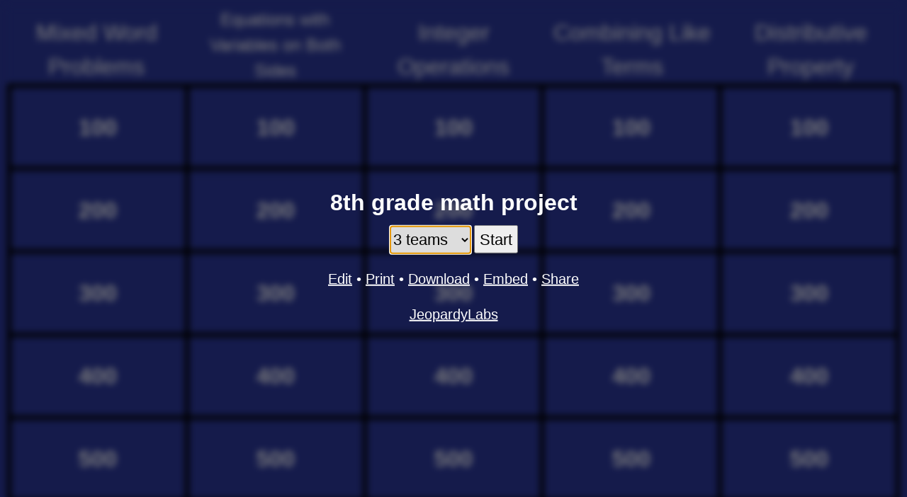

--- FILE ---
content_type: text/html; charset=utf-8
request_url: https://jeopardylabs.com/play/8th-grade-math-project-5
body_size: 9221
content:

<!DOCTYPE html>
<html xmlns="http://www.w3.org/1999/xhtml">
<head>

<meta charset="utf-8">

<meta name="viewport" content="width=device-width, initial-scale=1, shrink-to-fit=no">

<title>8th grade math project Jeopardy Template</title>
<meta name="description" content="Shane sells golf balls. He sold 4 to Jack and 5 to Doug. He had 7 golf balls left. How many golf balls did Shane have at first?, Bridget borrowed 14 books from the library. She returned 8 books and borrowed 4 more. How many books did Bridget have then?, There were 86 seats in the gym. 32 people sat down to watch the game. 11 people were eating a snack. How many seats were empty?, A group of 32 students went to the zoo. 20 students took the bus. 4 students rode in each car. How many cars were needed?" />
<meta name="ROBOTS" content="NOODP" />
<meta name="google-site-verification" content="UYS7arlGlbDobqQSsucWwkbZyiC-6_cCWlUn9Eb5b2M" />
<link rel="shortcut icon" href="/static/1749959089/favicon.ico" type="image/x-icon" />
<link rel="icon" href="/static/1749959089/favicon.ico" type="image/x-icon" />







    


    

    
        <link href="/static/1749959089/css/reboot.css" rel="stylesheet" type="text/css" media="screen" />
        <link href="/static/1749959089/css/play.css" rel="stylesheet" type="text/css" />
        <link href="/static/1749959089/css/board_mini.css" rel="stylesheet" type="text/css" media="screen" />
        <script src="/static/1749959089/js/board.js"></script>
    

    <link rel="canonical" href="/play/8th-grade-math-project-5" />
    <script>
        var modal = function(){}

        var game = {}
        var mode = "play"
        var grid = null;
        var current_cell = null;
        try {
            var do_autoplay = parseInt(window.localStorage.getItem("autoplay"))
        } catch (e) {
        }
        do_autoplay = isNaN(do_autoplay) ? true : do_autoplay;

        function getCurrentState(){
            var teams = [];
            var teams_dom = document.querySelectorAll(".team");
            for(var i = 0; i < teams_dom.length; i++){
                var t = teams_dom[i];
                var name = t.querySelectorAll(".name")[0].textContent;
                var points = t.querySelectorAll(".points")[0].textContent;
                teams[i] = {name: name, points: points}
            }

            var inerts = {};
            var inert_dom = document.querySelectorAll(".grid-row-questions .inert");
            for(var i = 0; i < inert_dom.length; i++){
                var id = inert_dom[i].getAttribute("id");
                inerts[id] = true;
            }

            return {
                "teams": teams,
                "inerts": inerts,
            }
        }

        function getOldState(){
            try {
                var old_state = localStorage.getItem("game-77100966")
            } catch (e) {
                return null;

            }
            if(old_state){
                return JSON.parse(old_state);
            }
            return null;
        }

        function clearState(){
            try {
                localStorage.removeItem("game-77100966");
            } catch (e) {

            }
        }

        function resize(){
            var bbox_teams = getBoundingClientRect(document.getElementById("teams"))
            var rows = document.querySelectorAll(".grid-row").length;
            if(bbox_teams.height == 0){
                var h = window.innerHeight;
            } else {
                var h = bbox_teams.top + ((window.innerHeight - bbox_teams.height) / (rows))/4
            }

            grid.style.height = h + "px";
            minirender(grid, function(g){
                g.style.opacity = 1;
            }, .6);
        }

        ready(function(){
            grid = document.querySelectorAll(".grid")[0];
            window.addEventListener("resize", debounce(resize, 100, false));
            resize();
            renderState(initial_state);
            document.getElementById("team-chooser").focus();

            var active_team_number = 0;
            var active_team = null;
            /*
            on("keyup", "body", function(e){
            })*/

            function deactiveTeamOnNextClick(e){
                var t = closest(e.target, ".team");
                if(t == null || t != active_team){
                    deactiveTeam();
                }
            }

            function deactiveTeam(){
                var els = document.querySelectorAll(".active-team");
                for(var i = 0; i < els.length; i++){
                    els[i].classList.remove("active-team");
                    els[i].querySelector(".minus").innerText = "-";
                    els[i].querySelector(".plus").innerText = "+";
                }
                window.removeEventListener("click", deactiveTeamOnNextClick)
                active_team_number = 0;
                active_team = null;
            }

            function activateTeam(team){
                active_team = team;
                active_team.classList.add("active-team");
                active_team.querySelector(".minus").innerHTML = "&#8595;";
                active_team.querySelector(".plus").innerHTML = "&#8593;";
                window.addEventListener("click", deactiveTeamOnNextClick);
            }


            window.addEventListener("keydown", function(e){
                var ESC = 27
                var SPACE = 32
                var ENTER = 13;
                var LEFT = 37;
                var UP = 38;
                var RIGHT = 39;
                var DOWN = 40;
                var on_cell = false;
                var on_input = false;
                if(document.activeElement){
                    on_cell = matches(document.activeElement, ".grid-row-questions .grid-cell");
                    on_input = matches(document.activeElement, "*[role='textbox']");
                }
                var clickable = on_cell && !document.activeElement.classList.contains('empty');

                if(e.altKey && e.keyCode == 65){
                    do_autoplay = !do_autoplay;
                    alert("Autoplay is " + (do_autoplay ? "on" : "off"))
                    try {
                        window.localStorage.setItem("autoplay", do_autoplay ? "1" : "0")
                    } catch (e) {

                    }
                }

                if(!on_input && ((e.keyCode >= 96 && e.keyCode <= 105) || (e.keyCode >=48 && e.keyCode <= 57))){
                    var n = e.keyCode >= 96 ? e.keyCode - 96 : e.keyCode - 48;
                    //console.log(n);
                    active_team_number *= 10;
                    active_team_number += n;
                    var tmp = active_team_number;
                    console.log(active_team_number);
                    var $teams = document.querySelectorAll("#teams .team");
                    var $team = $teams[active_team_number - 1];
                    if(active_team && active_team != $team){
                        deactiveTeam();
                        // this got reset by deactiveTeam, which we don't want
                        active_team_number = tmp;
                    }

                    if($team){
                        activateTeam($team)
                    } else {
                        active_team_number = 0;
                    }
                    //} else {
                    //    deactiveTeam();
                    //    active_team_number = 0;
                    //    active_team = null;
                    //}
                }

                if(active_team_number != 0){
                    if(e.keyCode == ESC){
                        //active_team_number = 0;
                        deactiveTeam();
                        //active_team = null;
                        e.preventDefault();
                    } else if(e.keyCode == 38){
                        // add score
                        handlePoints.call(active_team.querySelector(".plus"), e);
                    } else if(e.keyCode == 40){
                        // subtract score
                        handlePoints.call(active_team.querySelector(".minus"), e);
                    }
                } else if(modal.is_open){
                    if(e.keyCode == ESC){
                        e.preventDefault();
                        modal.hide();
                    } else if(e.keyCode == SPACE){
                        e.preventDefault();
                        modal.reveal();
                    }
                } else if(on_cell){
                    if((e.keyCode == ENTER || e.keyCode == SPACE) && clickable){
                        e.preventDefault();
                        var event = document.createEvent('HTMLEvents');
                        event.initEvent('click', true, false);
                        document.activeElement.dispatchEvent(event);
                    } else if(e.keyCode == LEFT){
                        e.preventDefault();
                        // find the cell to the left and focus on it
                        if(document.activeElement.previousElementSibling){
                            document.activeElement.previousElementSibling.focus();
                        }
                    } else if(e.keyCode == RIGHT){
                        e.preventDefault();
                        if(document.activeElement.nextElementSibling){
                            document.activeElement.nextElementSibling.focus();
                        }
                    } else if(e.keyCode == UP){
                        e.preventDefault();
                        var my_col = indexInParent(document.activeElement);
                        var previous_row = document.activeElement.parentElement.previousElementSibling;
                        if(previous_row && previous_row.children[my_col] && matches(previous_row.children[my_col], ".grid-row-questions .grid-cell")){
                            previous_row.children[my_col].focus();
                        }
                    } else if(e.keyCode == DOWN){
                        e.preventDefault();
                        var my_col = indexInParent(document.activeElement);
                        var next_row = document.activeElement.parentElement.nextElementSibling;
                        if(next_row && next_row.children[my_col] && matches(next_row.children[my_col], ".grid-row-questions .grid-cell")){
                            next_row.children[my_col].focus();
                        }
                    }
                }
            }, false);

            var debouncedSaveState = debounce(function(){
                try {
                    localStorage.setItem("game-77100966", JSON.stringify(getCurrentState()))
                } catch (e) {

                }
            }, 100, false)

            on("keyup change input blur focus", "#teams .name, #teams .points", debouncedSaveState);

            on("click", "#re-init", function(e){
                e.preventDefault();
                if(confirm("This will clear the scores and team names, and start a new game. Click OK if you want to do this")){
                    clearState();
                    game.init(true);
                }
            })

            on("keyup", "#answer-button", function(e){
                if(e.keyCode == 13){
                    e.preventDefault();
                    e.stopImmediatePropagation();
                    modal.reveal();
                }
            });
            on("click", "#answer-button", function(e){
                modal.reveal();
            })

            on("keyup", "#continue-button", function(e){
                if(e.keyCode == 13){
                    e.preventDefault();
                    e.stopImmediatePropagation();
                    modal.hide();
                }
            });
            on("click", "#continue-button", function(e){
                modal.hide();
            })

            on("click", ".grid-row-questions .grid-cell", function(e){
                current_cell = this;
                modal.show(this);
            });

            // prevent the buttons from being highlighted
            on("mousedown", ".minus, .plus", function(e){
                e.preventDefault();
            });

            on("keydown", ".minus, .plus", function(e){
                if(e.keyCode == 13){
                    handlePoints.call(this, e);
                }
            })

            function handlePoints(e){
                var $team = closest(this, ".team");
                var $points = $team.querySelectorAll(".points")[0];
                var points = parseInt($points.innerText, 10);
                if(isNaN(points)){
                    alert("Error! The score for this team is not a number. You need to edit the score and change it to a number.");
                    return
                }
                var active_question = document.querySelectorAll(".active-question .cell-inner")[0];
                var fallback = document.querySelectorAll(".grid-row-questions .cell-inner")[0];
                var val = parseInt(active_question ? active_question.innerText : fallback.innerText, 10);
                if(this.classList.contains("minus")){
                    val = -val;
                }
                $points.innerText = points + val;
                if(active_question){
                    document.querySelectorAll(".active-question")[0].classList.add("inert");
                }
                debouncedSaveState();

            }

            // handle points clicks
            on("click", ".minus, .plus", handlePoints);
        });

    </script>


    <style type="text/css">
    

    </style>

    <script>

    function clearLocalStorage(){
        for(var i = localStorage.length-1; i >= 0 ; i--){
            var key = localStorage.key(i);
            //(key.indexOf("jeopardy-0-") == 0 && localStorage.getItem("jeopardy-0") == "77100966")){
            if(key.indexOf("jeopardy-77100966") == 0){
                localStorage.removeItem(key);
            }
        }
    }

    
        initial_state = {"page": "menu"}
    
    try {
        history.replaceState(initial_state, "JeopardyLabs")
    } catch (e) {}

    game.first_render = true;

    game.initTeam = function(number_of_teams){
        document.getElementById("teams").style.display = "flex";
        var teams = document.querySelectorAll("#teams .team");
        for(var i = 0; i < number_of_teams; i++){
            var t = teams[i];
        }
    }

    game.init = function(clear){
        var val = document.querySelectorAll("#options select")[0].value;

        if(isNaN(val)){
            val = 0
            do {
                var n = prompt("Enter the number of teams you have");
                val = parseInt(n, 10) || 0;
            } while(val <= 0);
        }

        renderState({"page": "game"})
        // add all the teams
        document.getElementById("teams").style.display = "flex";
        var teams = document.querySelectorAll("#teams .team");
        for(var i = 0; i < teams.length; i++){
            teams[i].style.display = "none";
        }

        for(var i = 0; i < val; i++){
            var t = teams[i];
            if(!t){
                var t = teams[0].cloneNode(true)
                teams[0].parentElement.appendChild(t);
                t.querySelectorAll(".name")[0].textContent = "Team " + (i+1)
                t.querySelectorAll(".points")[0].textContent = "0"
            } else {
                t = teams[i]
            }
            t.style.display = "block";
        }

        var teams = document.querySelectorAll("#teams .team");

        if(game.first_render){
            var old_state = getOldState();
            if(old_state){
                for(var i = 0; i < val; i++){
                    var t = teams[i];
                    if(old_state.teams[i]){
                        var name = old_state.teams[i].name;
                        var points = old_state.teams[i].points;
                        t.querySelectorAll(".name")[0].textContent = name
                        t.querySelectorAll(".points")[0].textContent = points
                    }
                }

                // restore the inert questions
                var inerts = old_state.inerts;
                for(var id in inerts){
                    try {
                        document.getElementById(id).classList.add("inert");
                        document.getElementById(id).setAttribute("aria-label", "Answered");
                    } catch (e) {
                        continue;
                    }
                }
            }
        } else if(clear){
            for(var i = 0; i < val; i++){
                var t = teams[i];
                t.querySelectorAll(".name")[0].textContent = "Team " + (i+1)
                t.querySelectorAll(".points")[0].textContent = "0"
            }
            removeClass(".inert", "inert");
        } else { // coming just restore

        }

        resize()

        try {
            history.pushState({"page": "game"}, "JeopardyLabs");
        } catch (e) {}

        game.first_render = false;
        try {
            document.querySelectorAll(".grid-first-row .grid-cell")[0].focus();
        } catch(e) {

        }
    }

    function hideModal(){
        modal.is_open = false;
        var div = document.getElementById("question-modal");
        div.style.display = "none";
        div.classList.remove("expanded");
        div.style.borderWidth = "3px";
        div.querySelectorAll(".modal-inner")[0].innerHTML = "";
    }

    function renderMenu(){
        var old_state = getOldState() || !game.first_render
        if(!game.first_render){
            document.querySelectorAll("#submit")[0].value = "Continue"
            document.querySelectorAll("#reset-all")[0].style.display = ""
        } else if(old_state){
            document.querySelectorAll("#submit")[0].value = "Continue"
            document.querySelectorAll("#reset-all")[0].style.display = ""
            var teams = old_state.teams.length;
            var chooser = document.getElementById("team-chooser")
            if(teams > 10){
                var opt = document.createElement("option");
                opt.setAttribute("value", teams);
                opt.textContent = teams + " teams"
                chooser.insertBefore(opt, document.getElementById("last-option"));
                //chooser.appendChild(opt);
            }
            document.getElementById("team-chooser").value = teams;
        } else {
            document.querySelectorAll("#submit")[0].value = "Start"
            document.querySelectorAll("#reset-all")[0].style.display = "none"
        }
    }


    function renderState(state){
        document.querySelectorAll("#options")[0].style.display = "none";
        document.querySelectorAll("#teams")[0].style.display = "none";
        document.querySelectorAll("#gameplay")[0].style.filter = "";
        hideModal();


        if(state.page == "menu"){
            document.querySelectorAll("#options")[0].style.display = "block";
            renderMenu();
        } else if(state.page == "game"){
            document.getElementById("teams").style.display = "";
            document.querySelectorAll("#gameplay")[0].style.filter = "blur(0px)";
        } else if(state.page == "slide"){
            document.getElementById("teams").style.display = "";
            document.querySelectorAll("#gameplay")[0].style.filter = "blur(0px)";
            modal.show(document.getElementById(state.cell), true);
        }
    }

    window.onpopstate = function(event){
        renderState(window.history.state);
    }

    function trimHTML(el){
        var treeWalker = document.createTreeWalker(el, NodeFilter.SHOW_ELEMENT | NodeFilter.SHOW_TEXT, null, false);
        while(treeWalker.nextNode()){
            var node = treeWalker.currentNode;
        }
        var nodes_to_delete = [];
        do {
            var node = treeWalker.currentNode;
            if(node.nodeType == 3 && (node.data || "").trim() == ""){
                nodes_to_delete.push(node);
            } else if(node.tagName == "SCRIPT"){

            } else if (node.tagName == "BR"){
                nodes_to_delete.push(node);
            } else if(node.tagName == "P" && (node.innerText || "").trim() == ""){
                nodes_to_delete.push(node);
            } else {
                break;
            }
        } while(treeWalker.previousNode())
        for(var i = 0; i < nodes_to_delete.length; i++){
            try {
                nodes_to_delete[i].parentElement.removeChild(nodes_to_delete[i]);
            } catch (e) {
                console.log("passing");
            }
        }
    }

    modal.reveal = function(){
        var q = document.querySelectorAll("#question-modal .question")[0];
        if(q.style.display == "block"){
            return;
        }
        q.style.display = "block";
        function scrollTo(element, to, duration) {
            var start = element.scrollTop,
                change = to - start,
                currentTime = 0,
                increment = 20;

            var animateScroll = function(){
                currentTime += increment;
                var val = easeInOutQuad(currentTime, start, change, duration);
                element.scrollTop = val;
                if(currentTime < duration) {
                    setTimeout(animateScroll, increment);
                } else {
                    q.focus()
                }
            };
            animateScroll();
        }

        //t = current time
        //b = start value
        //c = change in value
        //d = duration
        function easeInOutQuad(t, b, c, d){
          t /= d/2;
            if (t < 1) return c/2*t*t + b;
            t--;
            return -c/2 * (t*(t-2) - 1) + b;
        };

        var modal_inner = document.querySelectorAll('#question-modal .modal-inner')[0]
        var original_val = modal_inner.scrollTop;
        var start_of_modal = getBoundingClientRect(modal_inner).top;
        var start_of_question = getBoundingClientRect(q).top;
        var val = start_of_question - start_of_modal;
        scrollTo(modal_inner, val, 250)

        setTimeout(function(){
            q.classList.add("reveal");
        }, 0)

        document.querySelectorAll(".active-question")[0].classList.add("inert");
        //document.querySelectorAll('#question-modal .question')[0].focus();

        if(current_cell){
            current_cell.setAttribute("aria-label", "Answered");
        }

        autoplay('#question-modal .question')
    }

    function autoplay(selector, then){
        setTimeout(function(){
            if(do_autoplay){
                var q = document.querySelectorAll(selector)[0];
                try {
                    q.querySelectorAll("video, audio")[0].play();
                } catch (e) {

                }

                try {
                    var iframe = q.querySelectorAll("iframe")[0]
                    var src = iframe.getAttribute("src") || "";
                    var a = document.createElement("a");
                    a.href = src
                    if(a.hostname == "www.youtube.com"){
                        a.search = (a.search || "?") + '&autoplay=1'
                        var iframe_clone = iframe.cloneNode(true);
                        //iframe.contentWindow.location.replace(a.toString());
                        //debugger;
                        var allow = iframe.getAttribute("allow") || ""
                        iframe_clone.setAttribute("allow", allow + ";autoplay;fullscreen")
                        iframe_clone.setAttribute('src', a.toString());
                        iframe.parentElement.replaceChild(iframe_clone, iframe);
                    }
                } catch (e) {
                    // ?
                }
            }
            if(then){
                then();
            }
        }, 500);
    }

    modal.show = function(cell, no_push_state){
        removeClass(".active-question", "active-question");
        cell.classList.add("active-question");

        var row = cell.getAttribute("data-row");
        var col = cell.getAttribute("data-col");
        var category = document.querySelectorAll(".grid-row-cats .cat-cell")[col].innerText;
        var points = cell.querySelectorAll(".cell-inner")[0].innerText;
        document.querySelectorAll("#question-title")[0].innerText = category + " for " + points

        var bbox = cell.getBoundingClientRect();
        var div_modal = document.getElementById('question-modal')
        div_modal.style.display = "block";
        div_modal.style.opacity = 0;

        var inner = document.querySelectorAll("#question-modal .modal-inner")[0];
        inner.innerHTML = cell.querySelectorAll(".answer")[0].outerHTML + "\n" + cell.querySelectorAll(".question")[0].outerHTML;
        var images = inner.querySelectorAll("img");
        for(var i = 0; i < images.length; i++){
            var img = images[i];
            if(img.style.width == "" && img.style.height == ""){
                img.style.width = "auto";
                img.style.height = "auto";
                img.style.maxWidth = "100%";
                img.style.maxHeight = "100%";
            }
        }

        if(!no_push_state){
            try {
                console.log("pre length", window.history.length);
                history.pushState({"page": "slide", "cell": cell.getAttribute("id")}, "JeopardyLabs");
                console.log("post length", window.history.length);
            } catch (e) {

            }
        }

        autoplay('#question-modal .answer', function(){
            try {
                document.querySelectorAll('#question-modal .answer')[0].focus();
            } catch (e) {

            }
        })

        document.querySelectorAll('#question-modal .modal-body .modal-inner')[0].scrollTop = 0;

        trimHTML(document.querySelectorAll('#question-modal .answer')[0]);
        trimHTML(document.querySelectorAll('#question-modal .question')[0]);

        // the height of the contents of the modal should be...
        /* [MODAL HEADER]
         *     ^
         *     |
         *     |    <--- this tall
         *     v
         * [TEAMS BAR]
         */
        var content_bbox = getBoundingClientRect(document.querySelectorAll('#question-modal .modal-body')[0])
        var position_of_top = content_bbox.top;
        var teams = document.querySelectorAll("#teams")[0]
        var position_of_bottom = getBoundingClientRect(teams).top || window.innerHeight;
        var h = position_of_bottom - position_of_top - 20 // 20 pixels for some extra room

        document.querySelectorAll('#question-modal .modal-inner')[0].style.maxHeight = h + "px";
        document.querySelectorAll('#question-modal .modal-body')[0].style.height = h + "px";


        var q = document.querySelectorAll("#question-modal .question")[0];
        q.style.display = "block";
        var content = document.querySelectorAll('#question-modal .modal-inner')[0];
        var result = shrink_in_place(content, 100, 24);
        q.style.display = "none";


        div_modal.style.transform = "translate(" + bbox.left + "px, " + bbox.top  + "px) scale(" + (bbox.width/window.innerWidth) + ", " + (bbox.height / window.innerHeight) + ")"
        div_modal.style.opacity = 1;

        removeClass(".expanded", "expanded");

        setTimeout(function(){
            div_modal.classList.add("expanded");
            div_modal.style.top = 0;
            div_modal.style.left = 0;
            div_modal.style.bottom = 0;
            div_modal.style.right = 0;
            div_modal.style.width = "100%";
            div_modal.style.height = "100%";
            div_modal.style.borderWidth = 0;
            div_modal.style.transform = "translate(0px, 0px) scale(1)"
        }, 50);
        modal.is_open = true; // flag for the keyboard event
        document.querySelectorAll(".grid")[0].setAttribute("aria-hidden", "true");

    }

    modal.hide = function(){
        document.querySelectorAll(".grid")[0].setAttribute("aria-hidden", "false");
        backToGame()
        renderState({"page": "game"});
        if(current_cell){
            current_cell.focus()
        }
    }

    function backToGame(){
        var state = window.history.state;
        if(state.page == "slide"){
            window.history.go(-1);
        }
    }

    function backToMenu(){
        renderState({"page": "menu"});
        var state = window.history.state;
        if(state.page == "slide"){
            window.history.go(-2);
        } else if(state.page == "game"){
            window.history.go(-1);
        }
        document.getElementById("team-chooser").focus();
    }
    </script>





</head>

<body>

    <div id="gameplay">
        <div class="grid grid-play " style="height:100vh; " role="table" aria-label="Game Board">
    <div class="grid-row grid-row-cats" style="" role="row">
        
            <div class="grid-cell " data-row="0" data-col="0">
                <div class="cell">
                    <div class="cell-inner cat-cell" role="columnheader">Mixed Word Problems</div>
                </div>
            </div>
        
            <div class="grid-cell " data-row="0" data-col="1">
                <div class="cell">
                    <div class="cell-inner cat-cell" role="columnheader">Equations with Variables on Both Sides</div>
                </div>
            </div>
        
            <div class="grid-cell " data-row="0" data-col="2">
                <div class="cell">
                    <div class="cell-inner cat-cell" role="columnheader">Integer Operations</div>
                </div>
            </div>
        
            <div class="grid-cell " data-row="0" data-col="3">
                <div class="cell">
                    <div class="cell-inner cat-cell" role="columnheader">Combining Like Terms</div>
                </div>
            </div>
        
            <div class="grid-cell " data-row="0" data-col="4">
                <div class="cell">
                    <div class="cell-inner cat-cell" role="columnheader">Distributive Property</div>
                </div>
            </div>
        
    </div>

    
        <div class="grid-row grid-row-questions  grid-first-row"
             role="row"

            >
            
                <div class="
                    cell-group
                    grid-cell
                    
                "
                role="cell"
                id="cell-1354675500"
                tabindex="0"
                
                    aria-label="100"
                
                data-row="1" data-col="0">
                    
                        
                            <div class="cell points" >
                                <div class="cell-inner" data-category="Mixed Word Problems">100</div>
                                <div class="front answer" tabindex="0"><p>Shane sells golf balls. He sold 4 to Jack and 5 to Doug. He had 7 golf balls left. How many golf balls did Shane have at first?</p></div>
                                <div class="back question" tabindex="0"><p>16</p></div>
                            </div>
                        
                    
                </div>
            
                <div class="
                    cell-group
                    grid-cell
                    
                "
                role="cell"
                id="cell-1354675510"
                tabindex="0"
                
                    aria-label="100"
                
                data-row="1" data-col="1">
                    
                        
                            <div class="cell points" >
                                <div class="cell-inner" data-category="Equations with Variables on Both Sides">100</div>
                                <div class="front answer" tabindex="0"><p>Solve for the variable:</p><p>5x = 3x + 20</p></div>
                                <div class="back question" tabindex="0"><p>x = 10</p></div>
                            </div>
                        
                    
                </div>
            
                <div class="
                    cell-group
                    grid-cell
                    
                "
                role="cell"
                id="cell-1354675520"
                tabindex="0"
                
                    aria-label="100"
                
                data-row="1" data-col="2">
                    
                        
                            <div class="cell points" >
                                <div class="cell-inner" data-category="Integer Operations">100</div>
                                <div class="front answer" tabindex="0"><p>Solve</p><p>-6+9</p></div>
                                <div class="back question" tabindex="0"><p>3</p></div>
                            </div>
                        
                    
                </div>
            
                <div class="
                    cell-group
                    grid-cell
                    
                "
                role="cell"
                id="cell-1354675530"
                tabindex="0"
                
                    aria-label="100"
                
                data-row="1" data-col="3">
                    
                        
                            <div class="cell points" >
                                <div class="cell-inner" data-category="Combining Like Terms">100</div>
                                <div class="front answer" tabindex="0"><p>Combine like terms: &nbsp;</p><p>2a + 3a + 5a</p></div>
                                <div class="back question" tabindex="0"><p>10a</p></div>
                            </div>
                        
                    
                </div>
            
                <div class="
                    cell-group
                    grid-cell
                    
                "
                role="cell"
                id="cell-1354675540"
                tabindex="0"
                
                    aria-label="100"
                
                data-row="1" data-col="4">
                    
                        
                            <div class="cell points" >
                                <div class="cell-inner" data-category="Distributive Property">100</div>
                                <div class="front answer" tabindex="0"><p>Simplify:</p><p>3(a + 2)&nbsp;</p></div>
                                <div class="back question" tabindex="0"><p>3a + 6</p></div>
                            </div>
                        
                    
                </div>
            
        </div>
    
        <div class="grid-row grid-row-questions  "
             role="row"

            >
            
                <div class="
                    cell-group
                    grid-cell
                    
                "
                role="cell"
                id="cell-1354675502"
                tabindex="0"
                
                    aria-label="200"
                
                data-row="2" data-col="0">
                    
                        
                            <div class="cell points" >
                                <div class="cell-inner" data-category="Mixed Word Problems">200</div>
                                <div class="front answer" tabindex="0"><p>Bridget borrowed 14 books from the library. She returned 8 books and borrowed 4 more. How many books did Bridget have then?</p></div>
                                <div class="back question" tabindex="0"><p>10</p></div>
                            </div>
                        
                    
                </div>
            
                <div class="
                    cell-group
                    grid-cell
                    
                "
                role="cell"
                id="cell-1354675512"
                tabindex="0"
                
                    aria-label="200"
                
                data-row="2" data-col="1">
                    
                        
                            <div class="cell points" >
                                <div class="cell-inner" data-category="Equations with Variables on Both Sides">200</div>
                                <div class="front answer" tabindex="0"><p>Solve for the variable:</p><p>6m - 7 = 2m + 25</p></div>
                                <div class="back question" tabindex="0"><p>m = 8</p></div>
                            </div>
                        
                    
                </div>
            
                <div class="
                    cell-group
                    grid-cell
                    
                "
                role="cell"
                id="cell-1354675522"
                tabindex="0"
                
                    aria-label="200"
                
                data-row="2" data-col="2">
                    
                        
                            <div class="cell points" >
                                <div class="cell-inner" data-category="Integer Operations">200</div>
                                <div class="front answer" tabindex="0"><p>Solve</p><p>(-10) + 15</p></div>
                                <div class="back question" tabindex="0"><p>5</p></div>
                            </div>
                        
                    
                </div>
            
                <div class="
                    cell-group
                    grid-cell
                    
                "
                role="cell"
                id="cell-1354675532"
                tabindex="0"
                
                    aria-label="200"
                
                data-row="2" data-col="3">
                    
                        
                            <div class="cell points" >
                                <div class="cell-inner" data-category="Combining Like Terms">200</div>
                                <div class="front answer" tabindex="0"><p>Combine like terms: &nbsp;</p><p>7b+ 11 + 2b</p></div>
                                <div class="back question" tabindex="0"><p>9b + 11</p></div>
                            </div>
                        
                    
                </div>
            
                <div class="
                    cell-group
                    grid-cell
                    
                "
                role="cell"
                id="cell-1354675542"
                tabindex="0"
                
                    aria-label="200"
                
                data-row="2" data-col="4">
                    
                        
                            <div class="cell points" >
                                <div class="cell-inner" data-category="Distributive Property">200</div>
                                <div class="front answer" tabindex="0"><p>Simplify:</p><p>7(5k - 8)</p></div>
                                <div class="back question" tabindex="0"><p>35k - 56</p></div>
                            </div>
                        
                    
                </div>
            
        </div>
    
        <div class="grid-row grid-row-questions  "
             role="row"

            >
            
                <div class="
                    cell-group
                    grid-cell
                    
                "
                role="cell"
                id="cell-1354675504"
                tabindex="0"
                
                    aria-label="300"
                
                data-row="3" data-col="0">
                    
                        
                            <div class="cell points" >
                                <div class="cell-inner" data-category="Mixed Word Problems">300</div>
                                <div class="front answer" tabindex="0"><p>There were 86 seats in the gym. 32 people sat down to watch the game. 11 people were eating a snack. How many seats were empty?</p></div>
                                <div class="back question" tabindex="0"><p>54</p></div>
                            </div>
                        
                    
                </div>
            
                <div class="
                    cell-group
                    grid-cell
                    
                "
                role="cell"
                id="cell-1354675514"
                tabindex="0"
                
                    aria-label="300"
                
                data-row="3" data-col="1">
                    
                        
                            <div class="cell points" >
                                <div class="cell-inner" data-category="Equations with Variables on Both Sides">300</div>
                                <div class="front answer" tabindex="0"><p>Solve for the variable:</p><p>10k + 30 = -2k + 54</p></div>
                                <div class="back question" tabindex="0"><p>k = 2</p></div>
                            </div>
                        
                    
                </div>
            
                <div class="
                    cell-group
                    grid-cell
                    
                "
                role="cell"
                id="cell-1354675524"
                tabindex="0"
                
                    aria-label="300"
                
                data-row="3" data-col="2">
                    
                        
                            <div class="cell points" >
                                <div class="cell-inner" data-category="Integer Operations">300</div>
                                <div class="front answer" tabindex="0"><p>Solve</p><p>14+(-9)+(-20)=</p></div>
                                <div class="back question" tabindex="0"><p>-15</p></div>
                            </div>
                        
                    
                </div>
            
                <div class="
                    cell-group
                    grid-cell
                    
                "
                role="cell"
                id="cell-1354675534"
                tabindex="0"
                
                    aria-label="300"
                
                data-row="3" data-col="3">
                    
                        
                            <div class="cell points" >
                                <div class="cell-inner" data-category="Combining Like Terms">300</div>
                                <div class="front answer" tabindex="0"><p>Combine like terms: &nbsp;</p><p>5a + 9a - 3a + 2a</p></div>
                                <div class="back question" tabindex="0"><p>13a</p></div>
                            </div>
                        
                    
                </div>
            
                <div class="
                    cell-group
                    grid-cell
                    
                "
                role="cell"
                id="cell-1354675544"
                tabindex="0"
                
                    aria-label="300"
                
                data-row="3" data-col="4">
                    
                        
                            <div class="cell points" >
                                <div class="cell-inner" data-category="Distributive Property">300</div>
                                <div class="front answer" tabindex="0"><p>Simplify:</p><p>-9(3a - 5)</p></div>
                                <div class="back question" tabindex="0"><p>-27a + 45</p></div>
                            </div>
                        
                    
                </div>
            
        </div>
    
        <div class="grid-row grid-row-questions  "
             role="row"

            >
            
                <div class="
                    cell-group
                    grid-cell
                    
                "
                role="cell"
                id="cell-1354675506"
                tabindex="0"
                
                    aria-label="400"
                
                data-row="4" data-col="0">
                    
                        
                            <div class="cell points" >
                                <div class="cell-inner" data-category="Mixed Word Problems">400</div>
                                <div class="front answer" tabindex="0"><p>A group of 32 students went to the zoo. 20 students took the bus. 4 students rode in each car. How many cars were needed?</p></div>
                                <div class="back question" tabindex="0"><p>3</p></div>
                            </div>
                        
                    
                </div>
            
                <div class="
                    cell-group
                    grid-cell
                    
                "
                role="cell"
                id="cell-1354675516"
                tabindex="0"
                
                    aria-label="400"
                
                data-row="4" data-col="1">
                    
                        
                            <div class="cell points" >
                                <div class="cell-inner" data-category="Equations with Variables on Both Sides">400</div>
                                <div class="front answer" tabindex="0"><p>Solve for the variable:</p><p>-6a + 5 = 3a - 22</p></div>
                                <div class="back question" tabindex="0"><p>a = 3</p></div>
                            </div>
                        
                    
                </div>
            
                <div class="
                    cell-group
                    grid-cell
                    
                "
                role="cell"
                id="cell-1354675526"
                tabindex="0"
                
                    aria-label="400"
                
                data-row="4" data-col="2">
                    
                        
                            <div class="cell points" >
                                <div class="cell-inner" data-category="Integer Operations">400</div>
                                <div class="front answer" tabindex="0"><p>What are the two types of integers?</p></div>
                                <div class="back question" tabindex="0"><p>Positive and negative</p></div>
                            </div>
                        
                    
                </div>
            
                <div class="
                    cell-group
                    grid-cell
                    
                "
                role="cell"
                id="cell-1354675536"
                tabindex="0"
                
                    aria-label="400"
                
                data-row="4" data-col="3">
                    
                        
                            <div class="cell points" >
                                <div class="cell-inner" data-category="Combining Like Terms">400</div>
                                <div class="front answer" tabindex="0"><p>Solve for the variable:</p><p>7m + 3m = 70</p></div>
                                <div class="back question" tabindex="0"><p>m = 7</p></div>
                            </div>
                        
                    
                </div>
            
                <div class="
                    cell-group
                    grid-cell
                    
                "
                role="cell"
                id="cell-1354675546"
                tabindex="0"
                
                    aria-label="400"
                
                data-row="4" data-col="4">
                    
                        
                            <div class="cell points" >
                                <div class="cell-inner" data-category="Distributive Property">400</div>
                                <div class="front answer" tabindex="0"><p>Solve for the variable:</p><p>4(2a + 1) = 20</p></div>
                                <div class="back question" tabindex="0"><p>a = 2</p></div>
                            </div>
                        
                    
                </div>
            
        </div>
    
        <div class="grid-row grid-row-questions grid-last-row "
             role="row"

            >
            
                <div class="
                    cell-group
                    grid-cell
                    
                "
                role="cell"
                id="cell-1354675508"
                tabindex="0"
                
                    aria-label="500"
                
                data-row="5" data-col="0">
                    
                        
                            <div class="cell points" >
                                <div class="cell-inner" data-category="Mixed Word Problems">500</div>
                                <div class="front answer" tabindex="0"><p>Mr. Clark gave 4 lollipops to each of his 8 students. Now he only has 19 lollipops left. How many lollipops did Mr. Clark have at first?</p></div>
                                <div class="back question" tabindex="0"><p>51</p></div>
                            </div>
                        
                    
                </div>
            
                <div class="
                    cell-group
                    grid-cell
                    
                "
                role="cell"
                id="cell-1354675518"
                tabindex="0"
                
                    aria-label="500"
                
                data-row="5" data-col="1">
                    
                        
                            <div class="cell points" >
                                <div class="cell-inner" data-category="Equations with Variables on Both Sides">500</div>
                                <div class="front answer" tabindex="0"><p>Solve for the variable:</p><p>-p + 31 = 5p + 1</p></div>
                                <div class="back question" tabindex="0"><p>p = 5</p></div>
                            </div>
                        
                    
                </div>
            
                <div class="
                    cell-group
                    grid-cell
                    
                "
                role="cell"
                id="cell-1354675528"
                tabindex="0"
                
                    aria-label="500"
                
                data-row="5" data-col="2">
                    
                        
                            <div class="cell points" >
                                <div class="cell-inner" data-category="Integer Operations">500</div>
                                <div class="front answer" tabindex="0"><p>Solve for k</p><p>13k-4(3-9)=76</p></div>
                                <div class="back question" tabindex="0"><p>k=4</p></div>
                            </div>
                        
                    
                </div>
            
                <div class="
                    cell-group
                    grid-cell
                    
                "
                role="cell"
                id="cell-1354675538"
                tabindex="0"
                
                    aria-label="500"
                
                data-row="5" data-col="3">
                    
                        
                            <div class="cell points" >
                                <div class="cell-inner" data-category="Combining Like Terms">500</div>
                                <div class="front answer" tabindex="0"><p>Solve for the variable:</p><p>3a - a + 4a = 30</p></div>
                                <div class="back question" tabindex="0"><p>a = 5</p></div>
                            </div>
                        
                    
                </div>
            
                <div class="
                    cell-group
                    grid-cell
                    
                "
                role="cell"
                id="cell-1354675548"
                tabindex="0"
                
                    aria-label="500"
                
                data-row="5" data-col="4">
                    
                        
                            <div class="cell points" >
                                <div class="cell-inner" data-category="Distributive Property">500</div>
                                <div class="front answer" tabindex="0"><p>Solve for the variable:</p><p>5(3y - 2) = 50</p></div>
                                <div class="back question" tabindex="0"><p>y = 4</p></div>
                            </div>
                        
                    
                </div>
            
        </div>
    

    
</div>


        <div id="question-modal" class="modal-wrapper" role="dialog" aria-label="Prompt" aria-modal="true">
            <div id="modal-header">
                <div tabindex="0" role="button" aria-label="Close prompt (escape)" id="continue-button"><div>Continue <kbd>ESC</kbd></div></div>
                <div id="question-title"></div>
                <div tabindex="0" role="button" aria-label="Reveal answer (spacebar)" id="answer-button" tabindex="0"><div>Reveal Correct Response <kbd>Spacebar</kbd></div></div>
            </div>
            <div class="modal-body">
                <div class="modal-inner"></div>
            </div>
        </div>

        <div id="teams">
            <a role="button" class="menu-picker" href="javascript:backToMenu('menu')" aria-label="Menu Button">
                M<br>e<br>n<br>u
            </a>
            <div style="display:flex; margin-left:auto; margin-right:auto; overflow:auto;">
                
                    <div class="team" style="display:none">
                        <div class="name" role="textbox" contenteditable="true">Team 1</div>
                        <div class="points" role="textbox" contenteditable="true">0</div>
                        <div class="pointer">
                            <span tabindex="0" aria-label="Add points" role="button" class="plus">+</span>
                            <span tabindex="0" aria-label="Subtract points" role="button" class="minus">-</span>
                        </div>
                    </div>
                
            </div>
        </div>

    </div>

    <div id="options" class="modal-wrapper" role="dialog" aria-label="Menu" aria-modal="true">
        <div class="modal">
            
            <h1>8th grade math project</h1>

            <div id="team-chooser-wrapper">
                <select id="team-chooser">
                    <option value="0">No teams</option>
                    <option value="1">1 team</option>
                    <option value="2">2 teams</option>
                    <option value="3" selected="true">3 teams</option>
                    <option value="4">4 teams</option>
                    <option value="5">5 teams</option>
                    <option value="6">6 teams</option>
                    <option value="7">7 teams</option>
                    <option value="8">8 teams</option>
                    <option value="9">9 teams</option>
                    <option value="10">10 teams</option>
                    <option id="last-option" value="more">Custom</option>
                </select>
                <input class="submit" type="button" id="submit" value="Start" onclick="game.init()" />
                <span id="reset-all">
                    <input type="button" id="re-init" value="Reset" />
                </span>
            </div>

            <p id="fullscreen" style="display:none" align="center"><span id="windows" style="display:none">Press <kbd >F11</kbd></span> <span id="mac" style="display:none">Select menu option <kbd >View &gt; Enter Fullscreen</kbd></span> for full-screen mode</p>
            <script>
                if(window.navigator.platform.indexOf("Mac") == 0){
                    document.getElementById("fullscreen").style.display = "block";
                    document.getElementById("mac").style.display = "inline";
                } else if(window.navigator.platform.indexOf("Win") == 0){
                    document.getElementById("fullscreen").style.display = "block";
                    document.getElementById("windows").style.display = "inline";
                }
            </script>

            <div align="center" id="menu-links">
                
                    <a href="/edit/8th-grade-math-project-5" rel="nofollow">Edit</a> &bull;
                    <a href="/print/8th-grade-math-project-5" target="_blank">Print</a> &bull;
                    <a href="/compile/8th-grade-math-project-5" rel="nofollow">Download</a> &bull;
                    
                        <a href="/embed/?jeopardy_id=77100966" target="_blank">Embed</a> &bull;
                    
                    

                    
                        <a target="_blank" href="https://www.addtoany.com/share#url=https%3A//jeopardylabs.com/play/8th-grade-math-project-5&title=8th%20grade%20math%20project">Share</a>
                    
                    <div style="margin-top:20px"><a href="/">JeopardyLabs</a></div>
                
            </div>
        </div>
    </div>
    
    <!--
    <div class="points-instructions">
        Use the up/down arrow to add or remove points from the highlighted team. Then press <kbd>ESC</kbd>
    </div>-->




    
        

    



</body>
</html>
